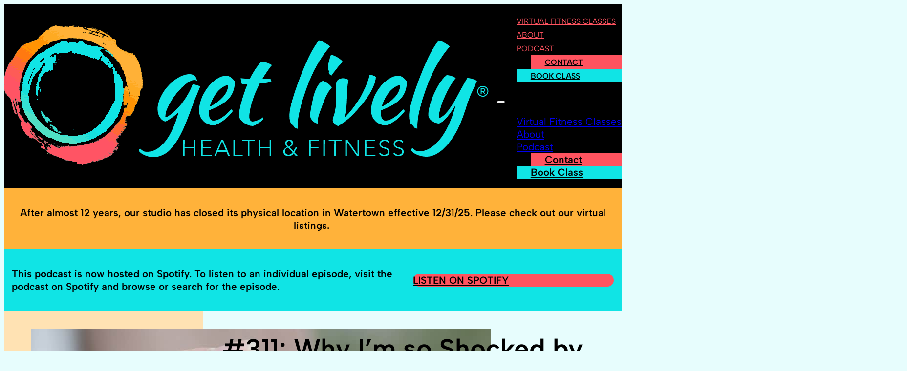

--- FILE ---
content_type: text/html; charset=UTF-8
request_url: https://getlivelynow.com/311-why-im-so-shocked-by-my-facebook-feed/
body_size: 16117
content:
<!DOCTYPE html>
<html lang="en-US">
<head>
<meta charset="UTF-8">
<meta name="viewport" content="width=device-width, initial-scale=1">
<title>#311: Why I&rsquo;m so Shocked by my Facebook Feed - Get Lively®: Health &amp; Fitness</title>
	<style>img:is([sizes="auto" i], [sizes^="auto," i]) { contain-intrinsic-size: 3000px 1500px }</style>
	<meta name="dc.title" content="#311: Why I&rsquo;m so Shocked by my Facebook Feed - Get Lively®: Health &amp; Fitness">
<meta name="dc.description" content="As a health and fitness coach, it is probably no surprise that I&#039;ve recently received many inquiries about Ozempic and the new weight loss drugs that many people are now using. I&#039;ve listened to many podcasts about this class of drugs, but I needed to sit down and do more&hellip;">
<meta name="dc.relation" content="https://getlivelynow.com/311-why-im-so-shocked-by-my-facebook-feed/">
<meta name="dc.source" content="https://getlivelynow.com/">
<meta name="dc.language" content="en_US">
<meta name="description" content="As a health and fitness coach, it is probably no surprise that I&#039;ve recently received many inquiries about Ozempic and the new weight loss drugs that many people are now using. I&#039;ve listened to many podcasts about this class of drugs, but I needed to sit down and do more&hellip;">
<meta name="robots" content="index, follow, max-snippet:-1, max-image-preview:large, max-video-preview:-1">
<link rel="canonical" href="https://getlivelynow.com/311-why-im-so-shocked-by-my-facebook-feed/">
<meta property="og:url" content="https://getlivelynow.com/311-why-im-so-shocked-by-my-facebook-feed/">
<meta property="og:site_name" content="Get Lively®: Health &amp; Fitness">
<meta property="og:locale" content="en_US">
<meta property="og:type" content="article">
<meta property="article:author" content="https://www.facebook.com/getlivelynow">
<meta property="article:publisher" content="https://www.facebook.com/getlivelynow">
<meta property="article:section" content="Exercise/Physical Fitness">
<meta property="og:title" content="#311: Why I&rsquo;m so Shocked by my Facebook Feed - Get Lively®: Health &amp; Fitness">
<meta property="og:description" content="As a health and fitness coach, it is probably no surprise that I&#039;ve recently received many inquiries about Ozempic and the new weight loss drugs that many people are now using. I&#039;ve listened to many podcasts about this class of drugs, but I needed to sit down and do more&hellip;">
<meta property="og:image" content="https://getlivelynow.com/wp-content/uploads/about-og-image.jpg">
<meta property="og:image:secure_url" content="https://getlivelynow.com/wp-content/uploads/about-og-image.jpg">
<meta property="og:image:width" content="1200">
<meta property="og:image:height" content="630">
<meta property="og:image:alt" content="about og image">
<meta property="fb:pages" content="521049584688661">
<meta name="twitter:card" content="summary">
<meta name="twitter:title" content="#311: Why I&rsquo;m so Shocked by my Facebook Feed - Get Lively®: Health &amp; Fitness">
<meta name="twitter:description" content="As a health and fitness coach, it is probably no surprise that I&#039;ve recently received many inquiries about Ozempic and the new weight loss drugs that many people are now using. I&#039;ve listened to many podcasts about this class of drugs, but I needed to sit down and do more&hellip;">
<meta name="twitter:image" content="https://getlivelynow.com/wp-content/uploads/2023/10/Podcast-311.jpg">
<link rel='dns-prefetch' href='//cdn.usefathom.com' />
<style id='classic-theme-styles-inline-css'>
/*! This file is auto-generated */
.wp-block-button__link{color:#fff;background-color:#32373c;border-radius:9999px;box-shadow:none;text-decoration:none;padding:calc(.667em + 2px) calc(1.333em + 2px);font-size:1.125em}.wp-block-file__button{background:#32373c;color:#fff;text-decoration:none}
</style>
<style id='powerpress-player-block-style-inline-css'>


</style>
<style id='wpseopress-local-business-style-inline-css'>
span.wp-block-wpseopress-local-business-field{margin-right:8px}

</style>
<style id='wpseopress-table-of-contents-style-inline-css'>
.wp-block-wpseopress-table-of-contents li.active>a{font-weight:bold}

</style>
<link rel='stylesheet' id='automaticcss-core-css' href='https://getlivelynow.com/wp-content/uploads/automatic-css/automatic.css?ver=1763949073' media='all' />
<link rel='stylesheet' id='automaticcss-gutenberg-css' href='https://getlivelynow.com/wp-content/uploads/automatic-css/automatic-gutenberg.css?ver=1763949075' media='all' />
<link rel='stylesheet' id='bricks-frontend-css' href='https://getlivelynow.com/wp-content/themes/bricks/assets/css/frontend-layer.min.css?ver=1763949139' media='all' />
<style id='bricks-frontend-inline-css'>
[data-balloon],button[data-balloon]{overflow:visible}[data-balloon]{position:relative}[data-balloon]:hover:after,[data-balloon]:hover:before{opacity:1;pointer-events:auto}[data-balloon]:before{border:4px solid transparent;border-top:4px solid var(--bricks-tooltip-bg);content:"";display:none;height:0;transform:translate(-50%);width:0}[data-balloon]:after{background-color:var(--bricks-tooltip-bg);border-radius:3px;color:#fff;color:var(--bricks-tooltip-text);content:attr(data-balloon);display:none;font-size:11px;font-weight:700;line-height:1;padding:4px;text-transform:none;transform:translate(-50%);white-space:nowrap}[data-balloon]:not([data-balloon=""]):after,[data-balloon]:not([data-balloon=""]):before{display:block}[data-balloon]:after,[data-balloon]:before{opacity:0;pointer-events:none;position:absolute;z-index:10}[data-balloon-pos=top]:after,[data-balloon-pos=top]:before{left:50%;top:-6px}[data-balloon-pos=top]:before{border-bottom:none;border-top-color:var(--bricks-tooltip-bg)}[data-balloon-pos=top]:after{transform:translate(-50%,-100%)}[data-balloon-pos=top-left]:before{border-bottom-color:transparent;border-top-color:var(--bricks-tooltip-bg);left:4px;top:0;transform:translateY(-100%)}[data-balloon-pos=top-left]:after{left:0;top:-8px;transform:translateY(-100%)}body.rtl [data-balloon-pos=top-left]:before{right:4px}body.rtl [data-balloon-pos=top-left]:after{left:auto;right:0;transform:translateY(-100%)}[data-balloon-pos=top-right]:before{border-bottom-color:transparent;border-top-color:var(--bricks-tooltip-bg);right:4px;top:0;transform:translateY(-100%)}[data-balloon-pos=top-right]:after{right:0;top:-8px;transform:translateY(-100%)}body.rtl [data-balloon-pos=top-right]:before{left:4px}body.rtl [data-balloon-pos=top-right]:after{left:0;right:auto;transform:translateY(-100%)}[data-balloon-pos=bottom]:after,[data-balloon-pos=bottom]:before{bottom:-6px;left:50%}[data-balloon-pos=bottom]:before{border-bottom-color:var(--bricks-tooltip-bg);border-top:none}[data-balloon-pos=bottom]:after{transform:translate(-50%,100%)}[data-balloon-pos=bottom-left]:after,[data-balloon-pos=bottom-left]:before{bottom:-6px}[data-balloon-pos=bottom-left]:before{border-bottom-color:var(--bricks-tooltip-bg);border-top-color:transparent;left:4px;transform:translate(50%)}[data-balloon-pos=bottom-left]:after{left:0;transform:translateY(100%)}body.rtl [data-balloon-pos=bottom-left]:before{right:4px;transform:translate(-50%)}body.rtl [data-balloon-pos=bottom-left]:after{left:auto;right:0;transform:translateY(100%)}[data-balloon-pos=bottom-right]:after,[data-balloon-pos=bottom-right]:before{bottom:-6px}[data-balloon-pos=bottom-right]:before{border-bottom-color:var(--bricks-tooltip-bg);border-top-color:transparent;right:4px;transform:translate(-50%)}[data-balloon-pos=bottom-right]:after{right:0;transform:translateY(100%)}body.rtl [data-balloon-pos=bottom-right]:before{left:4px}body.rtl [data-balloon-pos=bottom-right]:after{left:0;right:auto;transform:translateY(100%)}[data-balloon-pos=left]:after,[data-balloon-pos=left]:before{right:100%;top:50%;transform:translate(-7px,-50%)}[data-balloon-pos=left]:before{border-left-color:var(--bricks-tooltip-bg);border-top-color:transparent;left:0}[data-balloon-pos=right]:after,[data-balloon-pos=right]:before{left:100%;top:50%;transform:translate(7px,-50%)}[data-balloon-pos=right]:before{border-right-color:var(--bricks-tooltip-bg);border-top-color:transparent;left:auto;right:0}[data-balloon-length]:after{line-height:1.2;white-space:normal}[data-balloon-length=fit]:after{width:100%}[data-balloon-length=small]:after{width:80px}[data-balloon-length=medium]:after{width:160px}[data-balloon-length=large]:after{width:240px}[data-balloon-length=xlarge]:after{width:320px}[data-balloon-break]:after{white-space:pre}[data-balloon-break][data-balloon-length]:after{white-space:pre-line;word-break:break-word}[data-builder-mode=dark]{--bricks-tooltip-bg:#eaecef;--bricks-tooltip-text:#23282d}[data-builder-mode=dark] [data-balloon]:after{background-color:var(--bricks-tooltip-bg);color:var(--bricks-tooltip-text)}[data-builder-mode=dark] [data-balloon-pos=top-left]:before,[data-builder-mode=dark] [data-balloon-pos=top-right]:before,[data-builder-mode=dark] [data-balloon-pos=top]:before{border-top-color:var(--bricks-tooltip-bg)}[data-builder-mode=dark] [data-balloon-pos=bottom-left]:before,[data-builder-mode=dark] [data-balloon-pos=bottom-right]:before,[data-builder-mode=dark] [data-balloon-pos=bottom]:before{border-bottom-color:var(--bricks-tooltip-bg)}[data-builder-mode=dark] [data-balloon-pos=left]:before{border-left-color:var(--bricks-tooltip-bg)}[data-builder-mode=dark] [data-balloon-pos=right]:before{border-right-color:var(--bricks-tooltip-bg)}.brxe-xsocialshare { display: flex; flex-wrap: wrap; padding: 0; margin: 0; gap: 4px; font-size: 12px;}.x-social-share_link { background: #444; color: #fff; display: flex; line-height: 1; transition-duration: .35s; transition-timing-function: ease; transition-property: background-color,color,border-color; cursor: pointer;}.gbrx-edit-block .x-social-share_link { color: #fff;}.x-social-share_link path { fill: currentcolor;}.x-social-share_icon { display: flex; align-items: center; padding: 1em; transition-duration: .35s; transition-timing-function: ease; transition-property: background-color,color,border-color;}.x-social-share_label { padding: 1em 1.5em; background: rgba(0,0,0,0.15); display: flex; align-items: center; transition-duration: .35s; transition-timing-function: ease; transition-property: background-color,color,border-color;}.x-social-share_item { display: flex; list-style: none;}.x-social-share_link { overflow: hidden;}.x-social-share_brand-colors.facebook { background-color: #3b5998;}.x-social-share_brand-colors.twitter { background-color: #4cc2ff;}.x-social-share_brand-colors.googleplus { background-color: #d23e2b;}.x-social-share_brand-colors.whatsapp { background-color: #25d366;}.x-social-share_brand-colors.telegram { background-color: #54a9eb;}.x-social-share_brand-colors.vkontakte { background-color: #5181b8;}.x-social-share_brand-colors.linkedin { background-color: #4875b4;}.x-social-share_brand-colors.pinterest { background-color: #c91a22;}.x-social-share_brand-colors.line { background-color: #00C34D;}.x-social-share_brand-colors.xing { background-color: #046063;}.x-social-share_brand-colors.mastodon { background-color: #563ACB;}.x-social-share_brand-colors.bluesky { background-color: #1384fd;}.x-social-share_brand-colors.threads { background-color: #0a0a0a;}.brx-body.iframe .x-social-share_link { pointer-events: none;}@media print { .x-print-no-print { display: none !important; } .x-print-preserve-ancestor { display: block !important; margin: 0 !important; padding: 0 !important; border: none !important; box-shadow: none !important; } .brxe-xsocialshare[data-x-hide-print] { display: none !important; }}
@font-face{font-family:"Albert Sans";font-weight:400;font-display:swap;src:url(https://getlivelynow.com/wp-content/uploads/AlbertSans-VariableFont_wght.woff2) format("woff2"),url(https://getlivelynow.com/wp-content/uploads/AlbertSans-VariableFont_wght.woff) format("woff"),url(https://getlivelynow.com/wp-content/uploads/AlbertSans-VariableFont_wght.ttf) format("truetype");}@font-face{font-family:"Albert Sans";font-weight:600;font-display:swap;src:url(https://getlivelynow.com/wp-content/uploads/AlbertSans-VariableFont_wght.woff2) format("woff2"),url(https://getlivelynow.com/wp-content/uploads/AlbertSans-Italic-VariableFont_wght.woff) format("woff"),url(https://getlivelynow.com/wp-content/uploads/AlbertSans-VariableFont_wght.ttf) format("truetype");}@font-face{font-family:"Albert Sans";font-weight:400;font-style:italic;font-display:swap;src:url(https://getlivelynow.com/wp-content/uploads/AlbertSans-Italic-VariableFont_wght.woff2) format("woff2"),url(https://getlivelynow.com/wp-content/uploads/AlbertSans-Italic-VariableFont_wght.woff) format("woff"),url(https://getlivelynow.com/wp-content/uploads/AlbertSans-Italic-VariableFont_wght.ttf) format("truetype");}@font-face{font-family:"Albert Sans";font-weight:600;font-style:italic;font-display:swap;src:url(https://getlivelynow.com/wp-content/uploads/AlbertSans-Italic-VariableFont_wght.woff2) format("woff2"),url(https://getlivelynow.com/wp-content/uploads/AlbertSans-Italic-VariableFont_wght.woff) format("woff"),url(https://getlivelynow.com/wp-content/uploads/AlbertSans-Italic-VariableFont_wght.ttf) format("truetype");}
@font-face{font-family:"Kaushan Script";font-weight:400;font-display:swap;src:url(https://getlivelynow.com/wp-content/uploads/KaushanScript-Regular.woff) format("woff"),url(https://getlivelynow.com/wp-content/uploads/KaushanScript-Regular.ttf) format("truetype");}

</style>
<link rel='stylesheet' id='bricks-child-css' href='https://getlivelynow.com/wp-content/themes/bricks-child/style.css?ver=1736822086' media='all' />
<link rel='stylesheet' id='bricks-ionicons-css' href='https://getlivelynow.com/wp-content/themes/bricks/assets/css/libs/ionicons-layer.min.css?ver=1763949139' media='all' />
<link rel='stylesheet' id='bricks-themify-icons-css' href='https://getlivelynow.com/wp-content/themes/bricks/assets/css/libs/themify-icons-layer.min.css?ver=1763949139' media='all' />
<link rel='stylesheet' id='automaticcss-bricks-css' href='https://getlivelynow.com/wp-content/uploads/automatic-css/automatic-bricks.css?ver=1763949074' media='all' />
<style id='bricks-frontend-inline-inline-css'>
:root {} html {font-size: 100%} body {font-family: "Albert Sans"; font-weight: 400} h1, h2, h3, h4, h5, h6 {font-family: "Albert Sans"; font-weight: 600} h1 {font-weight: 600; font-family: "Albert Sans"} .bricks-button {font-size: var(--text); text-transform: uppercase; font-weight: 600; color: var(--black)}.clvr-padding-none {padding-top: 0; padding-right: 0; padding-bottom: 0; padding-left: 0}@media (max-width: 991px) {.clvr-padding-none {padding-top: 0; padding-right: 2rem; padding-bottom: 0; padding-left: 2rem}}@media (max-width: 767px) {.clvr-padding-none {padding-top: 1rem; padding-bottom: 1rem}}.header-2-container {display: grid; align-items: initial; grid-template-columns: repeat(8, minmax(0, 1fr)); margin-right: 0; margin-left: 0; align-items: center}.header-2-brand {grid-column: span 2; width: 70%; max-width: 70%}@media (max-width: 767px) {.header-2-brand {grid-column: span 3}}@media (max-width: 767px) {.header-1__logo.white path {fill: var(--white);}}.Header-2-right-column {grid-column: span 6; display: flex; flex-direction: row; justify-content: flex-end; align-items: center}@media (max-width: 767px) {.Header-2-right-column {grid-column: span-3}}.clvr-nav-standard-menu .bricks-nav-menu > li > a {color: var(--accent); font-size: var(--text-s); text-transform: uppercase; text-align: center}.clvr-nav-standard-menu .bricks-nav-menu > li > .brx-submenu-toggle > * {color: var(--accent); font-size: var(--text-s); text-transform: uppercase; text-align: center}.clvr-nav-standard-menu .bricks-nav-menu .current-menu-item > a {color: var(--primary)}.clvr-nav-standard-menu .bricks-nav-menu .current-menu-item > .brx-submenu-toggle > * {color: var(--primary)}.clvr-nav-standard-menu .bricks-nav-menu > .current-menu-parent > a {color: var(--primary)}.clvr-nav-standard-menu .bricks-nav-menu > .current-menu-parent > .brx-submenu-toggle > * {color: var(--primary)}.clvr-nav-standard-menu .bricks-nav-menu > .current-menu-ancestor > a {color: var(--primary)}.clvr-nav-standard-menu .bricks-nav-menu > .current-menu-ancestor > .brx-submenu-toggle > * {color: var(--primary)}.clvr-nav-standard-menu .bricks-nav-menu > li:hover > a {color: var(--primary)}.clvr-nav-standard-menu .bricks-nav-menu > li:hover > .brx-submenu-toggle > * {color: var(--primary)}.clvr-nav-standard-menu .bricks-nav-menu .sub-menu {background-color: var(--accent)}.clvr-nav-standard-menu .bricks-nav-menu .sub-menu > li > a {color: var(--base)}.clvr-nav-standard-menu .bricks-nav-menu .sub-menu > li > .brx-submenu-toggle > * {color: var(--base)}.clvr-nav-standard-menu .bricks-nav-menu .sub-menu .menu-item:hover {background-color: var(--primary)}.clvr-nav-standard-menu .bricks-nav-menu .sub-menu a {padding-top: 1.5rem; padding-right: 1.5rem; padding-bottom: 1.5rem; padding-left: 1.5rem}.clvr-nav-standard-menu .bricks-nav-menu .sub-menu button {padding-top: 1.5rem; padding-right: 1.5rem; padding-bottom: 1.5rem; padding-left: 1.5rem}.clvr-nav-standard-menu .bricks-nav-menu .brx-submenu-toggle button {margin-left: 0}.clvr-nav-standard-menu .bricks-mobile-menu > .menu-item-has-children .brx-submenu-toggle button {color: var(--base)}.clvr-nav-standard-menu nav > ul { align-items: center;}.clvr-nav-standard-menu nav > ul > li > ul .class-schedule { background: var(--primary);} .clvr-nav-standard-menu nav > ul > li > ul .class-schedule:hover { background: var(--secondary) important !important;}.clvr-nav-standard-menu nav > ul > li:nth-last-child(2) { background: var(--accent); margin-left: 1.8rem;} .clvr-nav-standard-menu nav > ul > li:nth-last-child(2):hover { background: var(--secondary);} .clvr-nav-standard-menu nav > ul > li:nth-last-child(2) a { color: var(--black); padding-top: 1.8rem; padding-bottom: 1.8rem; padding-right: 1.8rem; padding-left: 1.8rem; font-weight: 700;} .clvr-nav-standard-menu nav > ul > li:nth-last-child(2) a:hover { color: var(--black); font-weight: 700;} .clvr-nav-standard-menu li:nth-last-child(2).menu-item.current-menu-item a { color: var(--black);}.clvr-nav-standard-menu nav > ul > li:last-child { background: var(--primary); padding-left: 0; margin-left: 0rem;} .clvr-nav-standard-menu nav > ul > li:last-child:hover { background: var(--secondary);} .clvr-nav-standard-menu nav > ul > li:last-child a { padding-top: 1.8rem; padding-bottom: 1.8rem; padding-right: 1.8rem; padding-left: 1.8rem; color: var(--black); font-weight: 700;} .clvr-nav-standard-menu nav > ul > li:last-child a:hover { color: var(--black); font-weight: 700;} .clvr-nav-standard-menu li:last-child.menu-item.current-menu-item a { color: var(--black);} .clvr-nav-standard-menu nav > li:last-child a:hover { color: var(--black); font-weight: 700;}@media only screen and (max-width: 768px) { .clvr-nav-standard-menu nav > ul > li { text-align: left;} .clvr-nav-standard-menu nav > ul > li:nth-last-child(2) { background: var(--accent); margin-left: 0rem;} .clvr-nav-standard-menu nav > ul > li:nth-last-child(2) a { color: var(--black);} .clvr-nav-standard-menu nav > ul > li::last-child:active { background: var(--secondary); margin-left: 0rem;} .clvr-nav-standard-menu nav > ul > li::last-child a:active { color: var(--black);} .clvr-nav-standard-menu nav > ul > li > ul .class-schedule { background: var(--black);} .clvr-nav-standard-menu nav > ul > li > ul .class-schedule:active { background: var(--black);}}@media (max-width: 991px) {.clvr-nav-standard-menu .bricks-mobile-menu .sub-menu > li > a {color: var(--accent); line-height: 1.4em}.clvr-nav-standard-menu .bricks-mobile-menu .sub-menu > li > .brx-submenu-toggle > * {color: var(--accent); line-height: 1.4em}.clvr-nav-standard-menu .bricks-mobile-menu-toggle {color: var(--primary)}.clvr-nav-standard-menu .bricks-mobile-menu .sub-menu > .current-menu-item > a {color: var(--primary)}.clvr-nav-standard-menu .bricks-mobile-menu .sub-menu > .current-menu-item > .brx-submenu-toggle > * {color: var(--primary)}.clvr-nav-standard-menu .bricks-mobile-menu-toggle:hover {color: var(--primary)}.clvr-nav-standard-menu .bricks-mobile-menu .sub-menu > li > a:hover {color: var(--base)}.clvr-nav-standard-menu .bricks-mobile-menu .sub-menu > li > .brx-submenu-toggle > *:hover {color: var(--base)}.clvr-nav-standard-menu .bricks-mobile-menu .sub-menu > .menu-item > a {padding-top: 5px; padding-right: 5px; padding-bottom: 5px; padding-left: 5px}.clvr-nav-standard-menu .bricks-mobile-menu .sub-menu > .menu-item > .brx-submenu-toggle > * {padding-top: 5px; padding-right: 5px; padding-bottom: 5px; padding-left: 5px}.clvr-nav-standard-menu .bricks-mobile-menu > li > a:hover {color: var(--base); background-color: var(--primary)}.clvr-nav-standard-menu .bricks-mobile-menu > li > .brx-submenu-toggle > *:hover {color: var(--base)}.clvr-nav-standard-menu .bricks-nav-menu > li.menu-item-has-children > .brx-submenu-toggle:hover button[aria-expanded] {color: var(--base)}.clvr-nav-standard-menu.show-mobile-menu .bricks-mobile-menu-toggle {right: 30px}.clvr-nav-standard-menu .bricks-mobile-menu .sub-menu > .menu-item > a:hover {background-color: var(--primary)}.clvr-nav-standard-menu .bricks-mobile-menu .sub-menu > .menu-item > .brx-submenu-toggle:hover {background-color: var(--primary)}.clvr-nav-standard-menu .bricks-mobile-menu > li > .brx-submenu-toggle:hover {background-color: var(--primary)}}@media (max-width: 767px) {.clvr-nav-standard-menu .bricks-mobile-menu-wrapper {width: fit-content; height: fit-device}.clvr-nav-standard-menu .bricks-mobile-menu > li > a {padding-top: var(--space-m); padding-right: var(--space-m); padding-bottom: var(--space-m); padding-left: var(--space-m); color: var(--white)}.clvr-nav-standard-menu .bricks-mobile-menu > li > .brx-submenu-toggle > * {padding-top: var(--space-m); padding-right: var(--space-m); padding-bottom: var(--space-m); padding-left: var(--space-m); color: var(--white)}.clvr-nav-standard-menu .bricks-mobile-menu .sub-menu > .menu-item > a {padding-top: var(--space-xs); padding-right: var(--space-xl); padding-bottom: var(--space-xs); padding-left: var(--space-xl)}.clvr-nav-standard-menu .bricks-mobile-menu .sub-menu > .menu-item > .brx-submenu-toggle > * {padding-top: var(--space-xs); padding-right: var(--space-xl); padding-bottom: var(--space-xs); padding-left: var(--space-xl)}.clvr-nav-standard-menu .bricks-mobile-menu .sub-menu > .current-menu-item > a {color: var(--primary-light)}.clvr-nav-standard-menu .bricks-mobile-menu .sub-menu > .current-menu-item > .brx-submenu-toggle > * {color: var(--primary-light)}.clvr-nav-standard-menu .bricks-mobile-menu-wrapper:before {background-color: var(--black)}.clvr-nav-standard-menu .bricks-mobile-menu > .menu-item-has-children .brx-submenu-toggle button {color: var(--white)}.clvr-nav-standard-menu .bricks-mobile-menu [aria-current="page"] {color: var(--primary-light)}.clvr-nav-standard-menu .bricks-mobile-menu [aria-current="page"] + button {color: var(--primary-light)}.clvr-nav-standard-menu .bricks-mobile-menu > .current-menu-item > a {color: var(--primary-light)}.clvr-nav-standard-menu .bricks-mobile-menu > .current-menu-parent > a {color: var(--primary-light)}.clvr-nav-standard-menu .bricks-mobile-menu > .current-menu-item > .brx-submenu-toggle > * {color: var(--primary-light)}.clvr-nav-standard-menu .bricks-mobile-menu > .current-menu-parent > .brx-submenu-toggle > * {color: var(--primary-light)}.clvr-nav-standard-menu .bricks-mobile-menu .sub-menu > .menu-item > a[aria-current="page"] {background-color: var(--base)}.clvr-nav-standard-menu .bricks-mobile-menu .sub-menu .current-menu-item > .brx-submenu-toggle {background-color: var(--base)}.clvr-nav-standard-menu .bricks-mobile-menu .sub-menu > li > a {color: var(--white)}.clvr-nav-standard-menu .bricks-mobile-menu .sub-menu > li > .brx-submenu-toggle > * {color: var(--white)}}@media (max-width: 991px) {.fr-blog-body-delta__body {order: -1}}.fr-blog-body-delta__post-content {width: 100%}.clvr-viewport-900 {width: 900px}.clvr-like-small-text {font-size: var(--text-s); font-weight: 400; color: var(--black)}.clvr-radius-bottom {border-bottom-right-radius: 25px; border-bottom-left-radius: 25px}.clvr-radius-top {border-top-left-radius: var(--radius-l); border-top-right-radius: var(--radius-l)}.blog-section-4-card__thumb:not(.tag), .blog-section-4-card__thumb img {object-position: 50% 50%; object-fit: cover; aspect-ratio: 4/3}@media (max-width: 767px) {.blog-section-4-card__thumb {height: 20rem}}.blog-section-4-card__title {font-size: var(--h4)}.clvr-link-play:hover {font-style: italic}.clvr-link-play {border-bottom: 1px solid var(--black)}.clvr-card-bump-up {transition: all .3s ease-in-out}.clvr-card-bump-up {isolation: isolate;} .clvr-card-bump-up:hover { transform: translateY(-.5em);}.clvr-row-gap-none {row-gap: 0px}.footer-9 {row-gap: var(--container-gap); color: var(--white)}.clvr-border-top {border-top: 4px solid var(--primary)}.footer-copyright {font-size: var(--text-s)}:root {--bricks-color-acss_import_transparent: transparent;}@media (max-width: 478px) {#brxe-dsyxfv {grid-column: span 6}}@layer bricks {@media (max-width: 767px) {#brxe-bleabp .bricks-nav-menu-wrapper { display: none; }#brxe-bleabp .bricks-mobile-menu-toggle { display: block; }}}#brxe-myimdl brx-header nav > ul > li:nth-last-child(2) a:hover { color: var(--base); font-weight: 500;}#brxe-qulxgt {text-align: center}#brxe-qulxgt a {text-align: center; font-size: inherit}#brxe-vpmhtn {padding-top: 1rem; padding-right: 1rem; padding-bottom: 1rem; padding-left: 1rem; background-color: var(--secondary)}#brxe-hsckov {background-color: var(--accent); border-radius: 50px}#brxe-bgbqjk {align-items: center}#brxe-svrnqt {padding-top: 1rem; padding-right: 1rem; padding-bottom: 1rem; padding-left: 1rem; background-color: var(--primary)}@media (max-width: 767px) {#brxe-adunmc {align-self: center}}@media (max-width: 478px) {#brxe-adunmc {text-align: center}}@media (max-width: 991px) {#brxe-ozrkge {width: 50%}}@media (max-width: 478px) {#brxe-ozrkge {width: 100%}}#brxe-hturkd {display: none}@media (max-width: 991px) {#brxe-hturkd {justify-content: flex-start; display: flex}}@media (max-width: 767px) {#brxe-hturkd {justify-content: center}}@media (max-width: 767px) {#brxe-f72192 {text-align: center}}@media (max-width: 478px) {#brxe-f72192 {text-align: left}}#brxe-eoeeha {background-color: var(--primary); border-radius: 25px}@media (max-width: 991px) {#brxe-89d5e0 {width: 50%}}@media (max-width: 991px) {#brxe-aafuux {display: none}}#brxe-88c918 {margin-top: 2rem}@media (max-width: 991px) {#brxe-88c918 {align-self: center}}@media (max-width: 991px) {#brxe-a3a1e3 {text-align: center}}.brxe-dc06a8 .form-group:nth-child(1) {width: 50%}.brxe-dc06a8 .form-group:nth-child(2) {width: 50%}.brxe-dc06a8 .form-group input {border: 1px solid var(--black); border-radius: 25px}.brxe-dc06a8 .flatpickr {border: 1px solid var(--black); border-radius: 25px}.brxe-dc06a8 select {border: 1px solid var(--black); border-radius: 25px}.brxe-dc06a8 textarea {border: 1px solid var(--black); border-radius: 25px}.brxe-dc06a8 .bricks-button:not([type=submit]) {border: 1px solid var(--black); border-radius: 25px}.brxe-dc06a8 .choose-files {border: 1px solid var(--black); border-radius: 25px}.brxe-dc06a8 .bricks-button {background-color: var(--accent)}.brxe-dc06a8 button[type=submit].bricks-button {border-radius: 25px}.brxe-dc06a8 .submit-button-wrapper {width: 100%; margin-right: 5px; margin-left: 5px}.brxe-dc06a8 {justify-content: space-between}.brxe-dc06a8 .form-group:not(:last-child):not(.captcha) {padding-right: 5px; padding-left: 5px}#brxe-8fdc98 {align-self: center}@media (max-width: 991px) {#brxe-ac68a6 {order: 2}}@media (max-width: 991px) {#brxe-mmtcdx {align-self: center}}#brxe-xonqsv li:nth-child(1) a {background-color: var(--accent)}#brxe-xonqsv li:nth-child(2) a {background-color: var(--accent)}#brxe-xonqsv li:nth-child(3) a {background-color: var(--accent)}#brxe-xonqsv li:nth-child(4) a {background-color: var(--accent)}#brxe-xonqsv li:nth-child(5) a {background-color: var(--accent)}#brxe-xonqsv .x-social-share_link {border-radius: 25px}#brxe-xonqsv .x-social-share_icon {padding-top: 10px; padding-right: 10px; padding-bottom: 10px; padding-left: 10px; font-size: 20px}#brxe-xonqsv {flex-direction: row; gap: 10px}@media (max-width: 991px) {#brxe-xonqsv {align-self: center}}@media (max-width: 991px) {#brxe-povjov {order: 1}}#brxe-982593 {order: -1; background-color: var(--secondary-light); padding-top: 1rem; padding-right: 1rem; padding-bottom: 1rem; padding-left: 1rem}@media (max-width: 991px) {#brxe-simziq {align-self: center}}.brxe-ishzog .brxe-igapxl.brxe-image:not(.tag), .brxe-ishzog .brxe-igapxl.brxe-image img {object-fit: cover}@media (max-width: 478px) {.brxe-ishzog .brxe-igapxl.brxe-image:not(.tag), .brxe-ishzog .brxe-igapxl.brxe-image img {aspect-ratio: 16/9}}.brxe-ishzog .brxe-vyiuup.brxe-block {background-color: var(--black)}.brxe-ishzog .brxe-jkwiiq.brxe-text-link {flex-direction: row-reverse; gap: 10px}.brxe-ishzog .brxe-yxmsnj.brxe-block {min-height: 400px; justify-content: center}@media (max-width: 767px) {.brxe-ishzog .brxe-yxmsnj.brxe-block {min-height: 250px}}.brxe-ishzog.brxe-block {flex-direction: row; align-items: center}#brxe-xernpb {align-items: center}.brxe-20a9e3 .brxe-gojsgv.brxe-image:not(.tag), .brxe-20a9e3 .brxe-gojsgv.brxe-image img {aspect-ratio: 4/3; object-fit: cover}.brxe-20a9e3 .brxe-nowfga.brxe-text-link {flex-direction: row-reverse; gap: 10px}.brxe-20a9e3 .brxe-cpiowg.brxe-block {justify-content: space-evenly}.brxe-20a9e3 .brxe-pxxuyk.brxe-post-meta {align-self: center}.brxe-20a9e3.brxe-block {flex-direction: column}#brxe-05e151 {grid-gap: var(--space-m)}#brxe-851908 {flex-direction: column}#brxe-0072e7 {max-width: 80%}@media (max-width: 767px) {#brxe-2a1d9d {width: 25%}}@media (max-width: 478px) {#brxe-2a1d9d {width: 40%}}@media (max-width: 767px) {#brxe-d5afb2 {text-align: center}#brxe-d5afb2 a {text-align: center; font-size: inherit}}#brxe-fb741f {padding-right: var(--space-l)}@media (max-width: 991px) {#brxe-fb741f {padding-right: var(--space-xs)}}@media (max-width: 767px) {#brxe-fb741f {align-items: center; padding-right: 0}}@media (max-width: 767px) {#brxe-471401 {align-items: center; text-align: center}}@media (max-width: 767px) {#brxe-90e303 {text-align: center; align-items: center}}#brxe-imgseq {flex-direction: row}@media (max-width: 767px) {#brxe-7860c6 {align-self: center !important}}@media (max-width: 767px) {#brxe-3b8241 {flex-direction: column}}#brxe-1b12f7 {display: flex}@media (max-width: 478px) {#brxe-1b12f7 {padding-left: 0}}#brxe-304449 {align-items: center; flex-direction: row}@media (max-width: 767px) {#brxe-304449 {justify-content: flex-start}}@media (max-width: 478px) {#brxe-304449 {padding-left: 0}}#brxe-33ebc8 {flex-direction: row}@media (max-width: 767px) {#brxe-33ebc8 {flex-direction: column}}@media (max-width: 478px) {#brxe-33ebc8 {text-align: center}}.brxe-popup-36414.brx-popup {justify-content: center; align-items: center}#brxe-fvqqcx {font-size: 25px; align-self: flex-end}#brxe-xrmdgt {text-align: center}#brxe-xrmdgt a {text-align: center; font-size: inherit}#brxe-gcmxhd {background-color: var(--secondary); row-gap: 0px; padding-top: 34.957px} main#brx-content ul li { padding-bottom: 0.75rem; margin-left: 1rem; }  main#brx-content ol li { padding-bottom: 0.75rem; margin-left: 1rem; }  .brxe-post-content h2 { font-size: 1.75rem; margin-top: 2.5rem; }  @media (max-width: 478px) { .brxe-post-content h2 { font-size: 1.38rem; } }  .wp-block-image { margin-bottom: 2rem; }
</style>
<script src="https://cdn.usefathom.com/script.js" id="fathom-snippet-js" defer data-wp-strategy="defer" data-site="MMGHTKYY"   data-no-minify></script>
<link rel="https://api.w.org/" href="https://getlivelynow.com/wp-json/" /><link rel="alternate" title="JSON" type="application/json" href="https://getlivelynow.com/wp-json/wp/v2/posts/8261" /><link rel="EditURI" type="application/rsd+xml" title="RSD" href="https://getlivelynow.com/xmlrpc.php?rsd" />
<link rel="alternate" title="oEmbed (JSON)" type="application/json+oembed" href="https://getlivelynow.com/wp-json/oembed/1.0/embed?url=https%3A%2F%2Fgetlivelynow.com%2F311-why-im-so-shocked-by-my-facebook-feed%2F" />
<link rel="alternate" title="oEmbed (XML)" type="text/xml+oembed" href="https://getlivelynow.com/wp-json/oembed/1.0/embed?url=https%3A%2F%2Fgetlivelynow.com%2F311-why-im-so-shocked-by-my-facebook-feed%2F&#038;format=xml" />
<link rel="icon" href="https://getlivelynow.com/wp-content/uploads/2021/08/cropped-getLively-favicon-2021-07-500x500-1-32x32.png" sizes="32x32" />
<link rel="icon" href="https://getlivelynow.com/wp-content/uploads/2021/08/cropped-getLively-favicon-2021-07-500x500-1-192x192.png" sizes="192x192" />
<link rel="apple-touch-icon" href="https://getlivelynow.com/wp-content/uploads/2021/08/cropped-getLively-favicon-2021-07-500x500-1-180x180.png" />
<meta name="msapplication-TileImage" content="https://getlivelynow.com/wp-content/uploads/2021/08/cropped-getLively-favicon-2021-07-500x500-1-270x270.png" />
		<!-- Facebook Pixel Code -->
		<script>
			var aepc_pixel = {"pixel_id":"566918023486919","user":{},"enable_advanced_events":"yes","fire_delay":"0","can_use_sku":"yes"},
				aepc_pixel_args = [],
				aepc_extend_args = function( args ) {
					if ( typeof args === 'undefined' ) {
						args = {};
					}

					for(var key in aepc_pixel_args)
						args[key] = aepc_pixel_args[key];

					return args;
				};

			// Extend args
			if ( 'yes' === aepc_pixel.enable_advanced_events ) {
				aepc_pixel_args.userAgent = navigator.userAgent;
				aepc_pixel_args.language = navigator.language;

				if ( document.referrer.indexOf( document.domain ) < 0 ) {
					aepc_pixel_args.referrer = document.referrer;
				}
			}

						!function(f,b,e,v,n,t,s){if(f.fbq)return;n=f.fbq=function(){n.callMethod?
				n.callMethod.apply(n,arguments):n.queue.push(arguments)};if(!f._fbq)f._fbq=n;
				n.push=n;n.loaded=!0;n.version='2.0';n.agent='dvpixelcaffeinewordpress';n.queue=[];t=b.createElement(e);t.async=!0;
				t.src=v;s=b.getElementsByTagName(e)[0];s.parentNode.insertBefore(t,s)}(window,
				document,'script','https://connect.facebook.net/en_US/fbevents.js');
			
						fbq('init', aepc_pixel.pixel_id, aepc_pixel.user);

							setTimeout( function() {
				fbq('track', "PageView", aepc_pixel_args);
			}, aepc_pixel.fire_delay * 1000 );
					</script>
		<!-- End Facebook Pixel Code -->
		
<script async src='https://www.googletagmanager.com/gtag/js?id=G-45ZEX5PPZ7'></script><script>
window.dataLayer = window.dataLayer || [];
function gtag(){dataLayer.push(arguments);}gtag('js', new Date());
gtag('set', 'cookie_domain', 'auto');
gtag('set', 'cookie_flags', 'SameSite=None;Secure');
window.addEventListener('load', function () {
    var links = document.querySelectorAll('a');
    for (let i = 0; i < links.length; i++) {
        links[i].addEventListener('click', function(e) {
            var n = this.href.includes('getlivelynow.com');
            if (n == false) {
                gtag('event', 'click', {'event_category': 'external links','event_label' : this.href});
            }
        });
        }
    });
    window.addEventListener('load', function () {
        var links = document.querySelectorAll('a');
        for (let i = 0; i < links.length; i++) {
            links[i].addEventListener('click', function(e) {
                var n = this.href.includes('tel:');
                if (n === true) {
                    gtag('event', 'click', {'event_category': 'phone','event_label' : this.href.slice(4)});
                }
            });
        }
    });
 gtag('config', 'G-45ZEX5PPZ7' , {});

</script>

<!-- Google tag (gtag.js) --> <script async src="https://www.googletagmanager.com/gtag/js?id=AW-952867239"></script> <script> window.dataLayer = window.dataLayer || []; function gtag(){dataLayer.push(arguments);} gtag('js', new Date()); gtag('config', 'AW-952867239'); </script></head>

<body class="wp-singular post-template-default single single-post postid-8261 single-format-standard wp-custom-logo wp-theme-bricks wp-child-theme-bricks-child brx-body bricks-is-frontend wp-embed-responsive">		<a class="skip-link" href="#brx-content">Skip to main content</a>

					<a class="skip-link" href="#brx-footer">Skip to footer</a>
			<header id="brx-header"><section class="brxe-section clvr-padding-none bg--black"><div class="brxe-container header-2-container"><div id="brxe-dsyxfv" class="brxe-block header-2-brand"><a class="brxe-logo header-2-brand__logo" href="https://getlivelynow.com"><img width="992" height="285" src="https://getlivelynow.com/wp-content/uploads/2021/08/getLively-logo.png" class="bricks-site-logo css-filter" alt="Get Lively®: Health &amp; Fitness" loading="eager" decoding="async" fetchpriority="high" srcset="https://getlivelynow.com/wp-content/uploads/2021/08/getLively-logo.png 992w, https://getlivelynow.com/wp-content/uploads/2021/08/getLively-logo-300x86.png 300w, https://getlivelynow.com/wp-content/uploads/2021/08/getLively-logo-768x221.png 768w, https://getlivelynow.com/wp-content/uploads/2021/08/getLively-logo-60x17.png 60w, https://getlivelynow.com/wp-content/uploads/2021/08/getLively-logo-980x282.png 980w, https://getlivelynow.com/wp-content/uploads/2021/08/getLively-logo-700x201.png 700w" sizes="(max-width: 992px) 100vw, 992px" /></a></div><div id="brxe-myimdl" class="brxe-block Header-2-right-column"><div id="brxe-bleabp" data-script-id="bleabp" class="brxe-nav-menu clvr-nav-standard-menu"><nav class="bricks-nav-menu-wrapper mobile_landscape"><ul id="menu-main-nav" class="bricks-nav-menu"><li id="menu-item-11011" class="menu-item menu-item-type-post_type menu-item-object-fitness-programs menu-item-11011 bricks-menu-item"><a href="https://getlivelynow.com/fitness-programs/group-fitness-classes/">Virtual Fitness Classes</a></li>
<li id="menu-item-2828" class="menu-item menu-item-type-post_type menu-item-object-page menu-item-2828 bricks-menu-item"><a href="https://getlivelynow.com/about/">About</a></li>
<li id="menu-item-9933" class="menu-item menu-item-type-post_type menu-item-object-page current_page_parent menu-item-9933 bricks-menu-item"><a href="https://getlivelynow.com/the-podcast/">Podcast</a></li>
<li id="menu-item-2752" class="menu-item menu-item-type-post_type menu-item-object-page menu-item-2752 bricks-menu-item"><a href="https://getlivelynow.com/contact/">Contact</a></li>
<li id="menu-item-36494" class="menu-item menu-item-type-custom menu-item-object-custom menu-item-36494 bricks-menu-item"><a href="https://getlivelynow.com/fitness-programs/group-fitness-classes/#schedule" data-brx-anchor="true">Book Class</a></li>
</ul></nav>			<button class="bricks-mobile-menu-toggle" aria-haspopup="true" aria-label="Open mobile menu" aria-expanded="false">
				<span class="bar-top"></span>
				<span class="bar-center"></span>
				<span class="bar-bottom"></span>
			</button>
			<nav class="bricks-mobile-menu-wrapper left fade-in"><ul id="menu-main-nav-1" class="bricks-mobile-menu"><li class="menu-item menu-item-type-post_type menu-item-object-fitness-programs menu-item-11011 bricks-menu-item"><a href="https://getlivelynow.com/fitness-programs/group-fitness-classes/">Virtual Fitness Classes</a></li>
<li class="menu-item menu-item-type-post_type menu-item-object-page menu-item-2828 bricks-menu-item"><a href="https://getlivelynow.com/about/">About</a></li>
<li class="menu-item menu-item-type-post_type menu-item-object-page current_page_parent menu-item-9933 bricks-menu-item"><a href="https://getlivelynow.com/the-podcast/">Podcast</a></li>
<li class="menu-item menu-item-type-post_type menu-item-object-page menu-item-2752 bricks-menu-item"><a href="https://getlivelynow.com/contact/">Contact</a></li>
<li class="menu-item menu-item-type-custom menu-item-object-custom menu-item-36494 bricks-menu-item"><a href="https://getlivelynow.com/fitness-programs/group-fitness-classes/#schedule" data-brx-anchor="true">Book Class</a></li>
</ul></nav><div class="bricks-mobile-menu-overlay"></div></div></div></div></section><section id="brxe-vpmhtn" class="brxe-section"><div class="brxe-container"><div id="brxe-qulxgt" class="brxe-text"><p><strong>After almost 12 years, our studio has closed its physical location in Watertown effective 12/31/25. </strong><strong>Please check out our virtual listings. </strong></p>
</div></div></section></header><main id="brx-content"><section class="brxe-section fr-blog-body-delta"><section id="brxe-svrnqt" class="brxe-section"><div id="brxe-bgbqjk" class="brxe-container grid--2-1"><div class="brxe-text"><p><strong>This podcast is now hosted on Spotify. To listen to an individual episode, visit the podcast on Spotify and browse or search for the episode.</strong></p>
</div><a id="brxe-hsckov" class="brxe-button bricks-button" href="https://open.spotify.com/show/6dELGOav4ATuaqubHxUMil" target="_blank">Listen on Spotify<i class="ti-arrow-right"></i></a></div></section><div class="brxe-container grid--auto-1-2"><div class="brxe-block fr-blog-body-delta__body content-gap"><h1 id="brxe-adunmc" class="brxe-post-title">#311: Why I&rsquo;m so Shocked by my Facebook Feed</h1><div id="brxe-hturkd" class="brxe-div"><figure id="brxe-ozrkge" class="brxe-image tag"><img width="940" height="788" src="https://getlivelynow.com/wp-content/uploads/2023/10/Podcast-311.jpg" class="css-filter size-large" alt="" decoding="async" srcset="https://getlivelynow.com/wp-content/uploads/2023/10/Podcast-311.jpg 940w, https://getlivelynow.com/wp-content/uploads/2023/10/Podcast-311-768x644.jpg 768w" sizes="(max-width: 940px) 100vw, 940px" /></figure></div><div id="brxe-f72192" class="brxe-post-content fr-blog-body-delta__post-content" data-source="editor"><p>As a health and fitness coach, it is probably no surprise that I've recently received many inquiries about Ozempic and the new weight loss drugs that many people are now using.</p>
<p>I've listened to many podcasts about this class of drugs, but I needed to sit down and do more research.  So I did.  I googled many of the drugs and how they are being used.</p>
<p>And after that, I did what I often do, picked up my phone to scroll through Facebook.</p>
<p>It's as if I was logged in as someone else.</p>
<p>My news feed COMPLETELY changed.</p>
<p>I am not exaggerating when I say that every second or third post was an ad for Ozempic or one of the other weight loss drugs.</p>
<p>Here's my message about that:</p>
<p>Be aware.  Be safe.</p>
<p>Tune into this week's episode as I talk more about this.</p>
<p>There are so many ways to GET LIVELY.  We are a Lifestyle Studio on a mission to help YOU smile MORE.  Through training, group fitness, virtual classes, celebratory life events and more, we are your one stop shop for living a healthier and happier life! www.getlivelynow.com</p>
</div><a id="brxe-eoeeha" class="brxe-button bricks-button" href="https://open.spotify.com/show/6dELGOav4ATuaqubHxUMil" target="_blank">Listen on Spotify<i class="ti-arrow-right"></i></a></div><div id="brxe-982593" class="brxe-block fr-blog-body-delta__sidebar"><div class="brxe-div"><div id="brxe-aafuux" class="brxe-block"><figure id="brxe-89d5e0" class="brxe-image tag"><a class="tag" href="https://open.spotify.com/show/6dELGOav4ATuaqubHxUMil" target="_blank"><img width="940" height="788" src="https://getlivelynow.com/wp-content/uploads/2023/10/Podcast-311.jpg" class="css-filter size-large" alt="" decoding="async" srcset="https://getlivelynow.com/wp-content/uploads/2023/10/Podcast-311.jpg 940w, https://getlivelynow.com/wp-content/uploads/2023/10/Podcast-311-768x644.jpg 768w" sizes="(max-width: 940px) 100vw, 940px" /></a></figure></div><div id="brxe-ac68a6" class="brxe-block content-gap clvr-viewport-900"><h3 id="brxe-88c918" class="brxe-heading">Subscribe to Get Lively®</h3><div id="brxe-a3a1e3" class="brxe-text-basic">Get bi-weekly podcast episode announcements and bi-weekly studio news by subscribing to our newsletter. </div>		<form data-script-id="imthlr" class="brxe-dc06a8 brxe-form" method="post" data-element-id="imthlr" data-component-id="dc06a8">
			
				<div class="form-group" role="group">
				<label for="form-field-984d4a" class="required">Name</label><input id="form-field-984d4a" name="form-field-ad4029" spellcheck="false" type="text" value placeholder="First Name *" required>
				
				
							</div>
				
				<div class="form-group" role="group">
				<label for="form-field-f670fc" class="required">Email</label><input id="form-field-f670fc" name="form-field-1343ec" type="email" value placeholder="Your Email *" maxlength="320" required>
				
				
							</div>
				
			<div class="form-group submit-button-wrapper">
				<button type="submit" class="bricks-button icon-right">
					<span class="text">SUBSCRIBE</span><i class="ti-arrow-right"></i><span class="loading"><svg version="1.1" viewBox="0 0 24 24" xmlns="http://www.w3.org/2000/svg" xmlns:xlink="http://www.w3.org/1999/xlink"><g stroke-linecap="round" stroke-width="1" stroke="currentColor" fill="none" stroke-linejoin="round"><path d="M0.927,10.199l2.787,4.151l3.205,-3.838"></path><path d="M23.5,14.5l-2.786,-4.15l-3.206,3.838"></path><path d="M20.677,10.387c0.834,4.408 -2.273,8.729 -6.509,9.729c-2.954,0.699 -5.916,-0.238 -7.931,-2.224"></path><path d="M3.719,14.325c-1.314,-4.883 1.969,-9.675 6.538,-10.753c3.156,-0.747 6.316,0.372 8.324,2.641"></path></g><path fill="none" d="M0,0h24v24h-24Z"></path></svg>
</span>				</button>
			</div>
		</form>
		<div id="brxe-8fdc98" class="brxe-text-basic clvr-like-small-text">No spam, just lively content. Unsubscribe at any time.</div></div><div id="brxe-povjov" class="brxe-block margin-top--m content-gap"><h3 id="brxe-mmtcdx" class="brxe-heading">Share this episode:</h3><ul id="brxe-xonqsv" class="brxe-xsocialshare" data-x-popup="true" data-x-social="[]"><li class='x-social-share_item'><a class="x-social-share_link facebook" href="http://www.facebook.com/sharer.php?u=https%3A%2F%2Fgetlivelynow.com%2F311-why-im-so-shocked-by-my-facebook-feed%2F&#038;picture=https%3A%2F%2Fgetlivelynow.com%2Fwp-content%2Fuploads%2F2023%2F10%2FPodcast-311.jpg&#038;title=%23311%3A%20Why%20I%E2%80%99m%20so%20Shocked%20by%20my%20Facebook%20Feed" rel="nofollow noopener" target="_blank" aria-label="Share on Facebook"><span class='x-social-share_icon'><svg version="1.1" viewBox="0 0 512 512" fill="#000" xmlns="http://www.w3.org/2000/svg" xmlns:xlink="http://www.w3.org/1999/xlink"><path d="M455.27,32h-398.54l-1.01757e-06,4.11262e-10c-13.6557,0.00551914 -24.7245,11.0743 -24.73,24.73v398.54l-5.44608e-07,-0.00145325c0.00471643,13.6557 11.0728,24.7251 24.7285,24.7315h199.271v-176h-53.55v-64h53.55v-51c0,-57.86 40.13,-89.36 91.82,-89.36c24.73,0 51.33,1.86 57.51,2.68v60.43h-41.18c-28.12,0 -33.48,13.3 -33.48,32.9v44.35h67l-8.75,64h-58.25v176h124.6l-1.14527e-06,4.62819e-10c13.6557,-0.00551794 24.7245,-11.0743 24.73,-24.73v-398.54l5.45583e-07,0.00145607c-0.00471487,-13.6557 -11.0728,-24.7251 -24.7285,-24.7315Z"></path></svg></span></a></li><li class='x-social-share_item'><a class="x-social-share_link twitter" href="https://twitter.com/share?text=%23311%3A%20Why%20I%E2%80%99m%20so%20Shocked%20by%20my%20Facebook%20Feed&#038;url=https%3A%2F%2Fgetlivelynow.com%2F311-why-im-so-shocked-by-my-facebook-feed%2F" rel="nofollow noopener" target="_blank" aria-label="Share on X (formerly Twitter)"><span class='x-social-share_icon'><svg viewBox="0 0 24 24" aria-hidden="true" class="r-4qtqp9 r-yyyyoo r-dnmrzs r-bnwqim r-1plcrui r-lrvibr r-lrsllp r-1nao33i r-16y2uox r-8kz0gk"><g><path d="M18.244 2.25h3.308l-7.227 8.26 8.502 11.24H16.17l-5.214-6.817L4.99 21.75H1.68l7.73-8.835L1.254 2.25H8.08l4.713 6.231zm-1.161 17.52h1.833L7.084 4.126H5.117z"></path></g></svg></span></a></li><li class='x-social-share_item'><a class="x-social-share_link linkedin" href="https://www.linkedin.com/shareArticle?mini=true&#038;url=https%3A%2F%2Fgetlivelynow.com%2F311-why-im-so-shocked-by-my-facebook-feed%2F&#038;title=%23311%3A%20Why%20I%E2%80%99m%20so%20Shocked%20by%20my%20Facebook%20Feed" rel="nofollow noopener" target="_blank" aria-label="Share on LinkedIn"><span class='x-social-share_icon'><svg version="1.1" viewBox="0 0 512 512" fill="#000" xmlns="http://www.w3.org/2000/svg" xmlns:xlink="http://www.w3.org/1999/xlink"><path d="M444.17,32h-373.89c-20.43,0 -38.28,14.7 -38.28,34.89v374.72c0,20.3 17.85,38.39 38.28,38.39h373.78c20.54,0 35.94,-18.21 35.94,-38.39v-374.72c0.12,-20.19 -15.4,-34.89 -35.83,-34.89Zm-273.3,373.43h-64.18v-199.55h64.18Zm-29.87,-229.89h-0.46c-20.54,0 -33.84,-15.29 -33.84,-34.43c0,-19.49 13.65,-34.42 34.65,-34.42c21,0 33.85,14.82 34.31,34.42c-0.01,19.14 -13.31,34.43 -34.66,34.43Zm264.43,229.89h-64.18v-109.11c0,-26.14 -9.34,-44 -32.56,-44c-17.74,0 -28.24,12 -32.91,23.69c-1.75,4.2 -2.22,9.92 -2.22,15.76v113.66h-64.18v-199.55h64.18v27.77c9.34,-13.3 23.93,-32.44 57.88,-32.44c42.13,0 74,27.77 74,87.64Z"></path></svg></span></a></li><li class='x-social-share_item'><a class="x-social-share_link pinterest" href="https://pinterest.com/pin/create/button/?url=https%3A%2F%2Fgetlivelynow.com%2F311-why-im-so-shocked-by-my-facebook-feed%2F&#038;media=https%3A%2F%2Fgetlivelynow.com%2Fwp-content%2Fuploads%2F2023%2F10%2FPodcast-311.jpg&#038;description=%23311%3A+Why+I%E2%80%99m+so+Shocked+by+my+Facebook+Feed" rel="nofollow noopener" target="_blank" aria-label="Share on Pinterest"><span class='x-social-share_icon'><svg version="1.1" viewBox="0 0 512 512" fill="#000" xmlns="http://www.w3.org/2000/svg" xmlns:xlink="http://www.w3.org/1999/xlink"><path d="M256,32c-123.7,0 -224,100.3 -224,224c0,91.7 55.2,170.5 134.1,205.2c-0.6,-15.6 -0.1,-34.4 3.9,-51.4c4.3,-18.2 28.8,-122.1 28.8,-122.1c0,0 -7.2,-14.3 -7.2,-35.4c0,-33.2 19.2,-58 43.2,-58c20.4,0 30.2,15.3 30.2,33.6c0,20.5 -13.1,51.1 -19.8,79.5c-5.6,23.8 11.9,43.1 35.4,43.1c42.4,0 71,-54.5 71,-119.1c0,-49.1 -33.1,-85.8 -93.2,-85.8c-67.9,0 -110.3,50.7 -110.3,107.3c0,19.5 5.8,33.3 14.8,43.9c4.1,4.9 4.7,6.9 3.2,12.5c-1.1,4.1 -3.5,14 -4.6,18c-1.5,5.7 -6.1,7.7 -11.2,5.6c-31.3,-12.8 -45.9,-47 -45.9,-85.6c0,-63.6 53.7,-139.9 160.1,-139.9c85.5,0 141.8,61.9 141.8,128.3c0,87.9 -48.9,153.5 -120.9,153.5c-24.2,0 -46.9,-13.1 -54.7,-27.9c0,0 -13,51.6 -15.8,61.6c-4.7,17.3 -14,34.5 -22.5,48c20.1,5.9 41.4,9.2 63.5,9.2c123.7,0 224,-100.3 224,-224c0.1,-123.8 -100.2,-224.1 -223.9,-224.1Z"></path></svg></span></a></li><li class='x-social-share_item'><a class="x-social-share_link email" href="mailto:?subject=%23311%3A%20Why%20I%E2%80%99m%20so%20Shocked%20by%20my%20Facebook%20Feed&#038;body=https%3A%2F%2Fgetlivelynow.com%2F311-why-im-so-shocked-by-my-facebook-feed%2F" rel="nofollow noopener" target="_blank" aria-label="Share via email"><span class='x-social-share_icon'><svg version="1.1" viewBox="0 0 30 30" fill="#000" xmlns="http://www.w3.org/2000/svg" xmlns:xlink="http://www.w3.org/1999/xlink"><path d="M27.5,5h-25c-1.4,0 -2.5,1.1 -2.5,2.5v15c0,1.4 1.1,2.5 2.5,2.5h25c1.4,0 2.5,-1.1 2.5,-2.5v-15c0,-1.4 -1.1,-2.5 -2.5,-2.5Zm-16.7,10.9l-7,6c-0.1,0.1 -0.2,0.1 -0.3,0.1c-0.1,0 -0.3,-0.1 -0.4,-0.2c-0.2,-0.2 -0.2,-0.5 0.1,-0.7l7,-6c0.2,-0.2 0.5,-0.2 0.7,0.1c0.2,0.2 0.1,0.5 -0.1,0.7Zm3.9,0.1c-0.7,0 -1.5,-0.2 -2,-0.6l-9.5,-6.5c-0.2,-0.1 -0.3,-0.5 -0.1,-0.7c0.1,-0.2 0.4,-0.3 0.7,-0.1l9.5,6.5c0.8,0.6 2.1,0.6 2.9,0l10,-6.5c0.2,-0.2 0.5,-0.1 0.7,0.1c0.2,0.2 0.1,0.5 -0.1,0.7l-10,6.5c-0.6,0.4 -1.3,0.6 -2.1,0.6Zm12.2,5.8c-0.1,0.1 -0.2,0.2 -0.4,0.2c-0.1,0 -0.2,0 -0.3,-0.1l-7,-6c-0.2,-0.2 -0.2,-0.5 -0.1,-0.7c0.1,-0.2 0.5,-0.2 0.7,-0.1l7,6c0.2,0.2 0.3,0.5 0.1,0.7Z"></path></svg></span></a></li></ul></div></div></div></div></section><section id="brxe-851908" class="brxe-section bg--primary"><div class="brxe-container"><div id="brxe-xernpb" class="brxe-block"><h2 class="brxe-heading">More episodes like this one</h2></div></div><div id="brxe-05e151" class="brxe-container grid--3 grid--s-1 grid--m-2"><article class="brxe-20a9e3 brxe-block clvr-card-bump-up clvr-row-gap-none" data-brx-loop-start="20a9e3"><div class="brxe-vfwiwo brxe-block"><figure class="brxe-gojsgv brxe-image blog-section-4-card__thumb tag"><img width="940" height="788" src="https://getlivelynow.com/wp-content/uploads/2022/06/Podcast-242.jpg" class="css-filter size-full" alt="" decoding="async" srcset="https://getlivelynow.com/wp-content/uploads/2022/06/Podcast-242.jpg 940w, https://getlivelynow.com/wp-content/uploads/2022/06/Podcast-242-768x644.jpg 768w" sizes="(max-width: 940px) 100vw, 940px" /></figure></div><div class="brxe-cpiowg brxe-block pad--s bg--secondary content-gap"><h3 class="brxe-akihym brxe-heading blog-section-4-card__title"><a href="https://getlivelynow.com/242-whats-your-ideal-summer-day/" aria-label="Read more about #242: What&#8217;s your ideal summer day?">#242: What&#8217;s your ideal summer day?</a></h3><div class="brxe-quknlf brxe-block"><a class="brxe-nowfga brxe-text-link clvr-link-play" href="https://open.spotify.com/show/6dELGOav4ATuaqubHxUMil" target="_blank"><span class="icon"><i class="ion-md-arrow-forward"></i></span><span class="text">Listen on Spotify</span></a></div></div><div class="brxe-ewsorr brxe-block bg--black clvr-radius-bottom pad--xs text--primary"><div class="brxe-pxxuyk brxe-post-meta text--s post-meta"><span class="item">July 4, 2022</span></div></div></article><article class="brxe-20a9e3 brxe-block clvr-card-bump-up clvr-row-gap-none"><div class="brxe-vfwiwo brxe-block"><figure class="brxe-gojsgv brxe-image blog-section-4-card__thumb tag"><img width="940" height="788" src="https://getlivelynow.com/wp-content/uploads/2022/01/Podcast-220.jpg" class="css-filter size-full" alt="" decoding="async" loading="lazy" srcset="https://getlivelynow.com/wp-content/uploads/2022/01/Podcast-220.jpg 940w, https://getlivelynow.com/wp-content/uploads/2022/01/Podcast-220-768x644.jpg 768w" sizes="(max-width: 940px) 100vw, 940px" /></figure></div><div class="brxe-cpiowg brxe-block pad--s bg--secondary content-gap"><h3 class="brxe-akihym brxe-heading blog-section-4-card__title"><a href="https://getlivelynow.com/220-are-you-saying-no-to-this/" aria-label="Read more about #220: Are you saying NO to this?">#220: Are you saying NO to this?</a></h3><div class="brxe-quknlf brxe-block"><a class="brxe-nowfga brxe-text-link clvr-link-play" href="https://open.spotify.com/show/6dELGOav4ATuaqubHxUMil" target="_blank"><span class="icon"><i class="ion-md-arrow-forward"></i></span><span class="text">Listen on Spotify</span></a></div></div><div class="brxe-ewsorr brxe-block bg--black clvr-radius-bottom pad--xs text--primary"><div class="brxe-pxxuyk brxe-post-meta text--s post-meta"><span class="item">January 31, 2022</span></div></div></article><article class="brxe-20a9e3 brxe-block clvr-card-bump-up clvr-row-gap-none"><div class="brxe-vfwiwo brxe-block"><figure class="brxe-gojsgv brxe-image blog-section-4-card__thumb tag"><img width="940" height="788" src="https://getlivelynow.com/wp-content/uploads/2023/06/Podcast-291.jpg" class="css-filter size-full" alt="" decoding="async" loading="lazy" srcset="https://getlivelynow.com/wp-content/uploads/2023/06/Podcast-291.jpg 940w, https://getlivelynow.com/wp-content/uploads/2023/06/Podcast-291-768x644.jpg 768w" sizes="(max-width: 940px) 100vw, 940px" /></figure></div><div class="brxe-cpiowg brxe-block pad--s bg--secondary content-gap"><h3 class="brxe-akihym brxe-heading blog-section-4-card__title"><a href="https://getlivelynow.com/291-the-latest-example-of-what-im-learning-about-myself/" aria-label="Read more about #291: The latest example of what I&rsquo;m learning about myself&hellip;">#291: The latest example of what I&rsquo;m learning about myself&hellip;</a></h3><div class="brxe-quknlf brxe-block"><a class="brxe-nowfga brxe-text-link clvr-link-play" href="https://open.spotify.com/show/6dELGOav4ATuaqubHxUMil" target="_blank"><span class="icon"><i class="ion-md-arrow-forward"></i></span><span class="text">Listen on Spotify</span></a></div></div><div class="brxe-ewsorr brxe-block bg--black clvr-radius-bottom pad--xs text--primary"><div class="brxe-pxxuyk brxe-post-meta text--s post-meta"><span class="item">June 12, 2023</span></div></div></article><article class="brx-query-trail" data-query-element-id="20a9e3" data-query-vars="[]" data-page="1" data-max-pages="1" data-start="0" data-end="0"></article></div></section></main><footer id="brx-footer"><section class="brxe-section footer-9 align-items--baseline bg--base"><div id="brxe-imgseq" class="brxe-container"><div class="brxe-container"><div id="brxe-fb741f" class="brxe-block gap--s"><div id="brxe-2a1d9d" class="brxe-div grid--2 col-gap--s align-items--center width--m grid--m-1"><img width="992" height="285" src="https://getlivelynow.com/wp-content/uploads/2021/08/getLively-logo.png" class="brxe-image css-filter size-full" alt="" id="brxe-0072e7" decoding="async" loading="lazy" srcset="https://getlivelynow.com/wp-content/uploads/2021/08/getLively-logo.png 992w, https://getlivelynow.com/wp-content/uploads/2021/08/getLively-logo-300x86.png 300w, https://getlivelynow.com/wp-content/uploads/2021/08/getLively-logo-768x221.png 768w, https://getlivelynow.com/wp-content/uploads/2021/08/getLively-logo-60x17.png 60w, https://getlivelynow.com/wp-content/uploads/2021/08/getLively-logo-980x282.png 980w, https://getlivelynow.com/wp-content/uploads/2021/08/getLively-logo-700x201.png 700w" sizes="(max-width: 992px) 100vw, 992px" /></div><div id="brxe-d5afb2" class="brxe-text text--white text--bold"><p>Our virtual fitness studio is on a mission to celebrate life with you through our signature <span style="color: #13e4e4;"><a style="color: #13e4e4;" href="https://getlivelynow.com/fitness-programs/group-fitness-classes/">group fitness classes</a></span> — come join us for some fun!</p>
</div></div></div><div class="brxe-container grid--2 grid--m-1"><div id="brxe-471401" class="brxe-block"><div class="brxe-text-basic text--uppercase text--primary">FITNESS PROGRAMS​</div><div class="brxe-text"><p><span style="color: #ff535f;"><a style="color: #ff535f;" href="https://getlivelynow.com/fitness-programs/group-fitness-classes/">Virtual Fitness Classes</a></span></p>
<p><span style="color: #ff535f;"><a style="color: #ff535f;" href="https://momence.com/sign-in">MOMENCE Sign In Page</a></span></p>
</div></div><div id="brxe-90e303" class="brxe-block"><div class="brxe-text-basic text--uppercase text--primary">Company</div><div class="brxe-text"><p><span style="color: #ff535f;"><a style="color: #ff535f;" href="/about">About Get Lively</a></span></p>
<p><span style="color: #ff535f;"><a style="color: #ff535f;" href="https://getlivelynow.com/blog-archive/">Podcast</a></span></p>
<p><span style="color: #ff535f;"><a style="color: #ff535f;" href="https://getlivelynow.com/contact/">Contact Us</a></span></p>
</div></div></div></div></section><section class="brxe-section footer-9 pad--xs clvr-border-top bg--black"><div id="brxe-33ebc8" class="brxe-container align-items--center grid--2 grid--m-1 grid--s-1"><div id="brxe-3b8241" class="brxe-block"><div id="brxe-7860c6" class="brxe-div footer-bottom__copyright"><p id="brxe-86d485" class="brxe-text-basic footer-copyright">© Copyright 2026 All Rights Reserved.</p></div></div><ul id="brxe-304449" class="brxe-block text--s link--white"><ul id="brxe-1b12f7" class="brxe-div"><a class="brxe-text-link text--white" href="https://getlivelynow.com/legal-policy-pages/medical-disclaimer/">Medical Disclaimer</a><a class="brxe-text-link text--white" href="https://getlivelynow.com/legal-policy-pages/privacy-policy/">Privacy Policy</a><a class="brxe-text-link text--white" href="https://getlivelynow.com/legal-policy-pages/cancellation-policy/">Cancellation Policy</a><a class="brxe-text-link text--white" href="https://getlivelynow.com/legal-policy-pages/website-terms-and-conditions-of-use/">Website Terms</a></ul></ul></div></section></footer>			<noscript><img height="1" width="1" style="display:none" src="https://www.facebook.com/tr?id=566918023486919&amp;ev=PageView&amp;noscript=1"/></noscript>
			<script type="speculationrules">
{"prefetch":[{"source":"document","where":{"and":[{"href_matches":"\/*"},{"not":{"href_matches":["\/wp-*.php","\/wp-admin\/*","\/wp-content\/uploads\/*","\/wp-content\/*","\/wp-content\/plugins\/*","\/wp-content\/themes\/bricks-child\/*","\/wp-content\/themes\/bricks\/*","\/*\\?(.+)"]}},{"not":{"selector_matches":"a[rel~=\"nofollow\"]"}},{"not":{"selector_matches":".no-prefetch, .no-prefetch a"}}]},"eagerness":"conservative"}]}
</script>
<div data-popup-id="36414" class="brx-popup brxe-popup-36414 hide" data-popup-limits="{&quot;sessionStorage&quot;:1}"><div class="brx-popup-content brxe-container"><section id="brxe-gcmxhd" class="brxe-section"><i id="brxe-fvqqcx" class="ti-close brxe-icon" data-interactions="[{&quot;id&quot;:&quot;qcptvr&quot;,&quot;trigger&quot;:&quot;click&quot;,&quot;action&quot;:&quot;hide&quot;}]" data-interaction-id="0fb872"></i><div class="brxe-container"><div id="brxe-xrmdgt" class="brxe-text"><p><strong>After almost 12 years, our studio has closed its physical location in Watertown effective 12/31/25. Please check out our <a href="https://getlivelynow.com/fitness-programs/group-fitness-classes/">virtual listings</a>. </strong></p>
<p><strong>Thank you for being part of this amazing community!</strong></p>
</div></div></section></div><div class="brx-popup-backdrop"></div></div><link rel='stylesheet' id='wp-block-library-css' href='https://getlivelynow.com/wp-includes/css/dist/block-library/style.min.css?ver=6.8.3' media='all' />
<style id='wp-block-library-inline-css'>
:where(figure) { margin: 0; }
</style>
<style id='global-styles-inline-css'>
:root{--wp--preset--aspect-ratio--square: 1;--wp--preset--aspect-ratio--4-3: 4/3;--wp--preset--aspect-ratio--3-4: 3/4;--wp--preset--aspect-ratio--3-2: 3/2;--wp--preset--aspect-ratio--2-3: 2/3;--wp--preset--aspect-ratio--16-9: 16/9;--wp--preset--aspect-ratio--9-16: 9/16;--wp--preset--color--black: #000000;--wp--preset--color--cyan-bluish-gray: #abb8c3;--wp--preset--color--white: #ffffff;--wp--preset--color--pale-pink: #f78da7;--wp--preset--color--vivid-red: #cf2e2e;--wp--preset--color--luminous-vivid-orange: #ff6900;--wp--preset--color--luminous-vivid-amber: #fcb900;--wp--preset--color--light-green-cyan: #7bdcb5;--wp--preset--color--vivid-green-cyan: #00d084;--wp--preset--color--pale-cyan-blue: #8ed1fc;--wp--preset--color--vivid-cyan-blue: #0693e3;--wp--preset--color--vivid-purple: #9b51e0;--wp--preset--gradient--vivid-cyan-blue-to-vivid-purple: linear-gradient(135deg,rgba(6,147,227,1) 0%,rgb(155,81,224) 100%);--wp--preset--gradient--light-green-cyan-to-vivid-green-cyan: linear-gradient(135deg,rgb(122,220,180) 0%,rgb(0,208,130) 100%);--wp--preset--gradient--luminous-vivid-amber-to-luminous-vivid-orange: linear-gradient(135deg,rgba(252,185,0,1) 0%,rgba(255,105,0,1) 100%);--wp--preset--gradient--luminous-vivid-orange-to-vivid-red: linear-gradient(135deg,rgba(255,105,0,1) 0%,rgb(207,46,46) 100%);--wp--preset--gradient--very-light-gray-to-cyan-bluish-gray: linear-gradient(135deg,rgb(238,238,238) 0%,rgb(169,184,195) 100%);--wp--preset--gradient--cool-to-warm-spectrum: linear-gradient(135deg,rgb(74,234,220) 0%,rgb(151,120,209) 20%,rgb(207,42,186) 40%,rgb(238,44,130) 60%,rgb(251,105,98) 80%,rgb(254,248,76) 100%);--wp--preset--gradient--blush-light-purple: linear-gradient(135deg,rgb(255,206,236) 0%,rgb(152,150,240) 100%);--wp--preset--gradient--blush-bordeaux: linear-gradient(135deg,rgb(254,205,165) 0%,rgb(254,45,45) 50%,rgb(107,0,62) 100%);--wp--preset--gradient--luminous-dusk: linear-gradient(135deg,rgb(255,203,112) 0%,rgb(199,81,192) 50%,rgb(65,88,208) 100%);--wp--preset--gradient--pale-ocean: linear-gradient(135deg,rgb(255,245,203) 0%,rgb(182,227,212) 50%,rgb(51,167,181) 100%);--wp--preset--gradient--electric-grass: linear-gradient(135deg,rgb(202,248,128) 0%,rgb(113,206,126) 100%);--wp--preset--gradient--midnight: linear-gradient(135deg,rgb(2,3,129) 0%,rgb(40,116,252) 100%);--wp--preset--font-size--small: 13px;--wp--preset--font-size--medium: 20px;--wp--preset--font-size--large: 36px;--wp--preset--font-size--x-large: 42px;--wp--preset--spacing--20: 0.44rem;--wp--preset--spacing--30: 0.67rem;--wp--preset--spacing--40: 1rem;--wp--preset--spacing--50: 1.5rem;--wp--preset--spacing--60: 2.25rem;--wp--preset--spacing--70: 3.38rem;--wp--preset--spacing--80: 5.06rem;--wp--preset--shadow--natural: 6px 6px 9px rgba(0, 0, 0, 0.2);--wp--preset--shadow--deep: 12px 12px 50px rgba(0, 0, 0, 0.4);--wp--preset--shadow--sharp: 6px 6px 0px rgba(0, 0, 0, 0.2);--wp--preset--shadow--outlined: 6px 6px 0px -3px rgba(255, 255, 255, 1), 6px 6px rgba(0, 0, 0, 1);--wp--preset--shadow--crisp: 6px 6px 0px rgba(0, 0, 0, 1);}:where(.is-layout-flex){gap: 0.5em;}:where(.is-layout-grid){gap: 0.5em;}body .is-layout-flex{display: flex;}.is-layout-flex{flex-wrap: wrap;align-items: center;}.is-layout-flex > :is(*, div){margin: 0;}body .is-layout-grid{display: grid;}.is-layout-grid > :is(*, div){margin: 0;}:where(.wp-block-columns.is-layout-flex){gap: 2em;}:where(.wp-block-columns.is-layout-grid){gap: 2em;}:where(.wp-block-post-template.is-layout-flex){gap: 1.25em;}:where(.wp-block-post-template.is-layout-grid){gap: 1.25em;}.has-black-color{color: var(--wp--preset--color--black) !important;}.has-cyan-bluish-gray-color{color: var(--wp--preset--color--cyan-bluish-gray) !important;}.has-white-color{color: var(--wp--preset--color--white) !important;}.has-pale-pink-color{color: var(--wp--preset--color--pale-pink) !important;}.has-vivid-red-color{color: var(--wp--preset--color--vivid-red) !important;}.has-luminous-vivid-orange-color{color: var(--wp--preset--color--luminous-vivid-orange) !important;}.has-luminous-vivid-amber-color{color: var(--wp--preset--color--luminous-vivid-amber) !important;}.has-light-green-cyan-color{color: var(--wp--preset--color--light-green-cyan) !important;}.has-vivid-green-cyan-color{color: var(--wp--preset--color--vivid-green-cyan) !important;}.has-pale-cyan-blue-color{color: var(--wp--preset--color--pale-cyan-blue) !important;}.has-vivid-cyan-blue-color{color: var(--wp--preset--color--vivid-cyan-blue) !important;}.has-vivid-purple-color{color: var(--wp--preset--color--vivid-purple) !important;}.has-black-background-color{background-color: var(--wp--preset--color--black) !important;}.has-cyan-bluish-gray-background-color{background-color: var(--wp--preset--color--cyan-bluish-gray) !important;}.has-white-background-color{background-color: var(--wp--preset--color--white) !important;}.has-pale-pink-background-color{background-color: var(--wp--preset--color--pale-pink) !important;}.has-vivid-red-background-color{background-color: var(--wp--preset--color--vivid-red) !important;}.has-luminous-vivid-orange-background-color{background-color: var(--wp--preset--color--luminous-vivid-orange) !important;}.has-luminous-vivid-amber-background-color{background-color: var(--wp--preset--color--luminous-vivid-amber) !important;}.has-light-green-cyan-background-color{background-color: var(--wp--preset--color--light-green-cyan) !important;}.has-vivid-green-cyan-background-color{background-color: var(--wp--preset--color--vivid-green-cyan) !important;}.has-pale-cyan-blue-background-color{background-color: var(--wp--preset--color--pale-cyan-blue) !important;}.has-vivid-cyan-blue-background-color{background-color: var(--wp--preset--color--vivid-cyan-blue) !important;}.has-vivid-purple-background-color{background-color: var(--wp--preset--color--vivid-purple) !important;}.has-black-border-color{border-color: var(--wp--preset--color--black) !important;}.has-cyan-bluish-gray-border-color{border-color: var(--wp--preset--color--cyan-bluish-gray) !important;}.has-white-border-color{border-color: var(--wp--preset--color--white) !important;}.has-pale-pink-border-color{border-color: var(--wp--preset--color--pale-pink) !important;}.has-vivid-red-border-color{border-color: var(--wp--preset--color--vivid-red) !important;}.has-luminous-vivid-orange-border-color{border-color: var(--wp--preset--color--luminous-vivid-orange) !important;}.has-luminous-vivid-amber-border-color{border-color: var(--wp--preset--color--luminous-vivid-amber) !important;}.has-light-green-cyan-border-color{border-color: var(--wp--preset--color--light-green-cyan) !important;}.has-vivid-green-cyan-border-color{border-color: var(--wp--preset--color--vivid-green-cyan) !important;}.has-pale-cyan-blue-border-color{border-color: var(--wp--preset--color--pale-cyan-blue) !important;}.has-vivid-cyan-blue-border-color{border-color: var(--wp--preset--color--vivid-cyan-blue) !important;}.has-vivid-purple-border-color{border-color: var(--wp--preset--color--vivid-purple) !important;}.has-vivid-cyan-blue-to-vivid-purple-gradient-background{background: var(--wp--preset--gradient--vivid-cyan-blue-to-vivid-purple) !important;}.has-light-green-cyan-to-vivid-green-cyan-gradient-background{background: var(--wp--preset--gradient--light-green-cyan-to-vivid-green-cyan) !important;}.has-luminous-vivid-amber-to-luminous-vivid-orange-gradient-background{background: var(--wp--preset--gradient--luminous-vivid-amber-to-luminous-vivid-orange) !important;}.has-luminous-vivid-orange-to-vivid-red-gradient-background{background: var(--wp--preset--gradient--luminous-vivid-orange-to-vivid-red) !important;}.has-very-light-gray-to-cyan-bluish-gray-gradient-background{background: var(--wp--preset--gradient--very-light-gray-to-cyan-bluish-gray) !important;}.has-cool-to-warm-spectrum-gradient-background{background: var(--wp--preset--gradient--cool-to-warm-spectrum) !important;}.has-blush-light-purple-gradient-background{background: var(--wp--preset--gradient--blush-light-purple) !important;}.has-blush-bordeaux-gradient-background{background: var(--wp--preset--gradient--blush-bordeaux) !important;}.has-luminous-dusk-gradient-background{background: var(--wp--preset--gradient--luminous-dusk) !important;}.has-pale-ocean-gradient-background{background: var(--wp--preset--gradient--pale-ocean) !important;}.has-electric-grass-gradient-background{background: var(--wp--preset--gradient--electric-grass) !important;}.has-midnight-gradient-background{background: var(--wp--preset--gradient--midnight) !important;}.has-small-font-size{font-size: var(--wp--preset--font-size--small) !important;}.has-medium-font-size{font-size: var(--wp--preset--font-size--medium) !important;}.has-large-font-size{font-size: var(--wp--preset--font-size--large) !important;}.has-x-large-font-size{font-size: var(--wp--preset--font-size--x-large) !important;}
:where(.wp-block-post-template.is-layout-flex){gap: 1.25em;}:where(.wp-block-post-template.is-layout-grid){gap: 1.25em;}
:where(.wp-block-columns.is-layout-flex){gap: 2em;}:where(.wp-block-columns.is-layout-grid){gap: 2em;}
:root :where(.wp-block-pullquote){font-size: 1.5em;line-height: 1.6;}
</style>
<script src="https://getlivelynow.com/wp-content/plugins/bricksextras/components/assets/js/frontend.min.js?ver=1.6.0" id="x-frontend-js"></script>
<script id="bricks-scripts-js-extra">
var bricksData = {"debug":"","locale":"en_US","ajaxUrl":"https:\/\/getlivelynow.com\/wp-admin\/admin-ajax.php","restApiUrl":"https:\/\/getlivelynow.com\/wp-json\/bricks\/v1\/","nonce":"41bc4d1246","formNonce":"77059e0c57","wpRestNonce":"483574d1a2","postId":"8261","recaptchaIds":[],"animatedTypingInstances":[],"videoInstances":[],"splideInstances":[],"tocbotInstances":[],"swiperInstances":[],"queryLoopInstances":[],"interactions":[],"filterInstances":[],"isotopeInstances":[],"activeFiltersCountInstances":[],"googleMapInstances":[],"facebookAppId":"","headerPosition":"top","offsetLazyLoad":"300","baseUrl":"https:\/\/getlivelynow.com\/311-why-im-so-shocked-by-my-facebook-feed\/","useQueryFilter":"","pageFilters":[],"language":"","wpmlUrlFormat":"","multilangPlugin":"","i18n":{"remove":"Remove","openAccordion":"Open accordion","openMobileMenu":"Open mobile menu","closeMobileMenu":"Close mobile menu","showPassword":"Show password","hidePassword":"Hide password","prevSlide":"Previous slide","nextSlide":"Next slide","firstSlide":"Go to first slide","lastSlide":"Go to last slide","slideX":"Go to slide %s","play":"Start autoplay","pause":"Pause autoplay","splide":{"carousel":"carousel","select":"Select a slide to show","slide":"slide","slideLabel":"%1$s of %2$s"},"swiper":{"slideLabelMessage":"{{index}} \/ {{slidesLength}}"},"noLocationsFound":"No locations found","locationTitle":"Location title","locationSubtitle":"Location subtitle","locationContent":"Location content"},"selectedFilters":[],"filterNiceNames":[],"bricksGoogleMarkerScript":"https:\/\/getlivelynow.com\/wp-content\/themes\/bricks\/assets\/js\/libs\/bricks-google-marker.min.js?v=2.1.4","infoboxScript":"https:\/\/getlivelynow.com\/wp-content\/themes\/bricks\/assets\/js\/libs\/infobox.min.js?v=2.1.4","markerClustererScript":"https:\/\/getlivelynow.com\/wp-content\/themes\/bricks\/assets\/js\/libs\/markerclusterer.min.js?v=2.1.4","mainQueryId":""};
</script>
<script src="https://getlivelynow.com/wp-content/themes/bricks/assets/js/bricks.min.js?ver=1763949140" id="bricks-scripts-js"></script>
<script src="https://getlivelynow.com/wp-content/plugins/bricksextras/components/assets/js/socialshare.min.js?ver=1.6.0" id="x-social-share-js"></script>
<script src="https://getlivelynow.com/wp-includes/js/jquery/jquery.min.js?ver=3.7.1" id="jquery-core-js"></script>
<script id="aepc-pixel-events-js-extra">
var aepc_pixel_events = {"custom_events":{"AdvancedEvents":[{"params":{"login_status":"not_logged_in","post_type":"post","object_id":8261,"object_type":"single","tax_category":["Exercise\/Physical Fitness","Get Lively with Jan","Self Care"]}}]},"api":{"root":"https:\/\/getlivelynow.com\/wp-json\/","nonce":"483574d1a2"}};
</script>
<script src="https://getlivelynow.com/wp-content/plugins/pixel-caffeine/build/frontend.js?ver=2.3.3" id="aepc-pixel-events-js"></script>
</body></html>